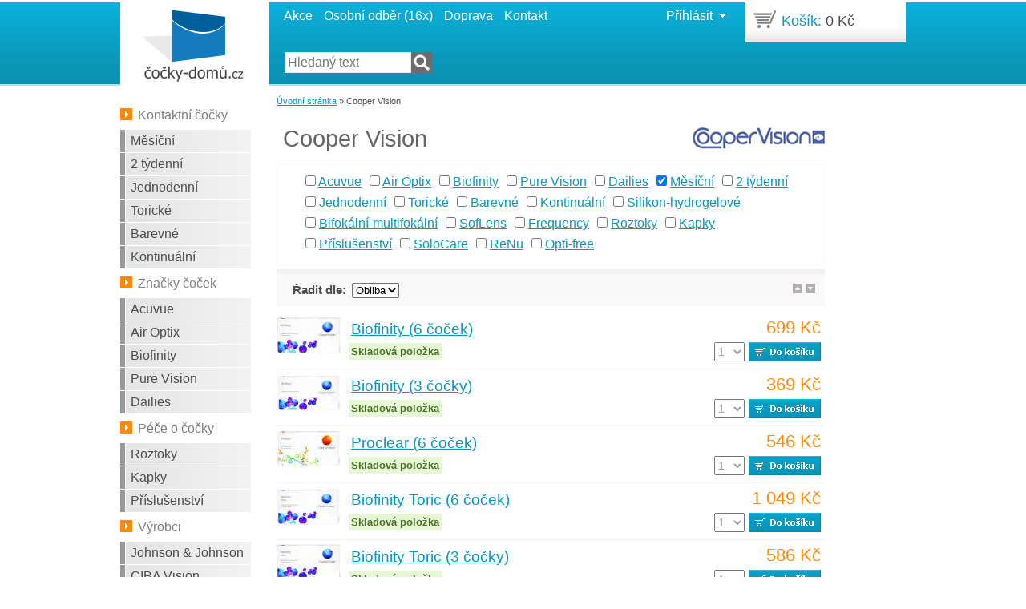

--- FILE ---
content_type: text/html
request_url: http://www.cocky-domu.cz/kontaktni-cocky-coopervision,mesicni.html
body_size: 5730
content:
<!DOCTYPE html PUBLIC "-//W3C//DTD XHTML 1.0 Strict//EN" "http://www.w3.org/TR/xhtml1/DTD/xhtml1-strict.dtd">
<html xmlns="http://www.w3.org/1999/xhtml" xml:lang="cs" lang="cs">
	<head>
		<meta http-equiv="Content-Type" content="text/html; charset=utf-8" />
		<title>Měsíční kontaktní čočky Cooper Vision | Cocky-domu.cz</title>
		<meta http-equiv="Content-language" content="cs" />
		<meta name="author" content="Venturia s.r.o." />
		<meta name="copyright" content="Čočky domů.cz" />
		<meta name="description" lang="cs" content="Dlouholetá tradice, časté inovace a moderní technologie. To je výrobce CooperVision. V jeho nabídce naleznete všechny druhy kontaktních čoček. " />
		<meta name="keywords" lang="cs" content="Kontaktní čočky, čočky, roztoky na kontaktní čočky, acuvue, airoptix, air optix, dailies, soflens, surevue, biofinity, advance, oasys, purevision, frequency, proclear, ciba vision, johnson and johnson, bausch and lomb" />
		<meta content="all" name="robots" />
		<base href="http://www.cocky-domu.cz/" />
		<style type="text/css">
			/*<![CDATA[*/
			@import url('styles/common.css');
			@import url('styles/simple.css');
				
			/*]]>*/
		</style>
		<script type="text/javascript">var baseUrl = 'http://www.cocky-domu.cz/';</script>
		<script type="text/javascript" src="http://www.cocky-domu.cz/js/jquery.js"></script>
		<script type="text/javascript" src="http://www.cocky-domu.cz/js/common.js"></script>
					<script type="text/javascript" src="http://www.cocky-domu.cz/js/categories-common.js?3"></script>
					<script type="text/javascript" src="http://www.cocky-domu.cz/js/categories.js?3"></script>
			
		<!--[if IE]>
			<script type="text/javascript" src="/js/fix_eolas.js" defer="defer"></script>
		<![endif]-->
    <script>
      var dataLayer = dataLayer || []; // Google Tag Manager
    </script>
	</head>
	<body>
		<!-- Google Tag Manager -->
    <noscript><iframe src="//www.googletagmanager.com/ns.html?id=GTM-P7288K" height="0" width="0" style="display:none;visibility:hidden"></iframe></noscript>
    <script>(function(w,d,s,l,i){w[l]=w[l]||[];w[l].push({'gtm.start': new Date().getTime(),event:'gtm.js'});var f=d.getElementsByTagName(s)[0],j=d.createElement(s),dl=l!='dataLayer'?'&l='+l:'';j.async=true;j.src='//www.googletagmanager.com/gtm.js?id='+i+dl;f.parentNode.insertBefore(j,f);})(window,document,'script','dataLayer','GTM-P7288K');</script>
    <!-- End Google Tag Manager -->
		<div id="container">
			<div id="header">
				<div id="logo">
					<h2><a href="./" title="Návrat na titulní stránku"><span class="nope">Čočky domů</span></a></h2>	
				</div>
				<div id="top-menu">
					<ul>
						<li><a href="http://www.cocky-domu.cz/i/slevy-akce.html" >Akce</a></li>
						<li><a href="http://www.cocky-domu.cz/i/osobni-odber-kontaktni-cocky-praha-brno-ostrava.html" >Osobní odběr (16x)</a></li>
						<li><a href="http://www.cocky-domu.cz/i/doprava.html" >Doprava</a></li>
						<li><a href="http://www.cocky-domu.cz/kontakt.html" >Kontakt</a></li>
						<!--<li><a href="http://www.cocky-domu.cz/jak-nakupovat.html" >Jak nakupovat</a></li>-->
					</ul>
				</div>
				<div id="loginBoxHeader">
										<a href="javascript:void(0);" id="loginFormShow">Přihlásit</a>
						<form action="prihlasit.html" method="post" class="loginBoxMore">
              <input type="hidden" name="referer" value="http://www.cocky-domu.cz/kontaktni-cocky-coopervision,mesicni.html" />
							<label>Login: <input type="text" name="login" id="login" value="" /></label>
							<label>Heslo: <input type="password" name="password" id="heslo" /></label>
							<input type="submit" value="Přihlásit" class="button"/>
							<div id="login-menu">
  							<a href="http://www.cocky-domu.cz/zapomenute-heslo.html">Zapomněl(a) jsem heslo</a><br />
                <a href="http://www.cocky-domu.cz/registrace.html">Nová registrace</a>
							</div>
						</form>
									</div>
				<div id="basket">
					<p>
					<a href="http://www.cocky-domu.cz/kosik.html">Košík:</a>
					<span id="shopping-cart-info">0 Kč</span>
          					</p>
				</div>
  			<!--<div id="quick-select">  moved from #container due to IE problems PVD 30/11/14 ; removed 7/2/15
  				<label>Rychlá volba: </label>
  				  			</div>-->
				<div id="search-box">
					<form action="http://www.cocky-domu.cz/vysledek-hledani.html" method="get">
						<input type="text" name="q" placeholder="Hledaný text" /><input type="image" src="/images/btn-search.png" title="vyhledat" alt="vyhledat" class="button">
            <!-- <input type="submit" value="Hledej" class="button" /> replaced by PVD 7/2/15 -->
					</form>
				</div>
				<div id="search-list"></div>
			</div>
			<div id="main">
				<div id="main-left">
					<div id="main-left-in">
						<div id="left-menu">
												<h2>Kontaktní čočky</h2>
						<ul>
															<li><a href="http://www.cocky-domu.cz/mesicni-kontaktni-cocky.html" >Měsíční</a></li>
															<li><a href="http://www.cocky-domu.cz/2-tydenni-kontaktni-cocky.html" >2 týdenní</a></li>
															<li><a href="http://www.cocky-domu.cz/jednodenni-kontaktni-cocky.html" >Jednodenní</a></li>
															<li><a href="http://www.cocky-domu.cz/toricke-kontaktni-cocky.html" >Torické</a></li>
															<li><a href="http://www.cocky-domu.cz/barevne-kontaktni-cocky.html" >Barevné</a></li>
															<li><a href="http://www.cocky-domu.cz/kontinualni-kontaktni-cocky.html" >Kontinuální</a></li>
													</ul>
												<h2>Značky čoček</h2>
						<ul>
															<li><a href="http://www.cocky-domu.cz/acuvue-kontaktni-cocky.html" >Acuvue</a></li>
															<li><a href="http://www.cocky-domu.cz/air-optix-kontaktni-cocky.html" >Air Optix</a></li>
															<li><a href="http://www.cocky-domu.cz/biofinity-kontaktni-cocky.html" >Biofinity</a></li>
															<li><a href="http://www.cocky-domu.cz/pure-vision-kontaktni-cocky.html" >Pure Vision</a></li>
															<li><a href="http://www.cocky-domu.cz/dailies-kontaktni-cocky.html" >Dailies</a></li>
													</ul>
												<h2>Péče o čočky</h2>
						<ul>
															<li><a href="http://www.cocky-domu.cz/roztoky-pece-o-cocky.html" >Roztoky</a></li>
															<li><a href="http://www.cocky-domu.cz/kapky-pece-o-cocky.html" >Kapky</a></li>
															<li><a href="http://www.cocky-domu.cz/prislusenstvi-pece-o-cocky.html" >Příslušenství</a></li>
													</ul>
												<h2>Výrobci</h2>
						<ul>
															<li><a href="http://www.cocky-domu.cz/kontaktni-cocky-johnson-and-johnson.html" >Johnson &amp; Johnson</a></li>
															<li><a href="http://www.cocky-domu.cz/kontaktni-cocky-ciba-vision.html" >CIBA Vision</a></li>
															<li><a href="http://www.cocky-domu.cz/kontaktni-cocky-bausch-and-lomb.html" >Bausch&amp;Lomb</a></li>
															<li><a href="http://www.cocky-domu.cz/kontaktni-cocky-coopervision.html" >Cooper Vision</a></li>
															<li><a href="http://www.cocky-domu.cz/kontaktni-cocky-ostatni.html" >Ostatní</a></li>
													</ul>
												</div>
						<a href="kontakt.html" id="helpdesk"></a>
						<div id="terms">
							<ul>
								<li><a href="/caste-otazky-o-cockach.html">Poradna</a></li>
                <li><a href="/caste-otazky.html">Vše o nákupu</a></li>
								<li><a href="/i/clanky-o-kontaktnich-cockach.html">Články o čočkách</a></li>
							</ul>
						</div>
						<!--  <a href="./platebni-karty.html" id="pay-cards"><img src="./images/cards.gif" alt="[IKONA] Platební karty" /></a>-->
						<br/>

						<div class="acenter">
    <a href="http://www.cocky.cz/?utm_source=CD_levy_blok&utm_medium=banner&utm_campaign=cocky_cz_general" style="display: block; color: #7F7F7F; text-decoration: none; font-weight: bold; font-size: 90%; margin-bottom: 15px;">Informační portál o kontaktních čočkách</a>
    <a href="http://www.cocky.cz/?utm_source=CD_levy_blok&utm_medium=banner&utm_campaign=cocky_cz_general"><img src="http://www.cocky.cz/images/logo_nove.gif" width="170" style="padding-bottom: 20px;" alt="Informační portál o kontaktních čočkách www.cocky.cz" /></a>
</div>
&nbsp;
&nbsp;
&nbsp;
<iframe src="//www.facebook.com/plugins/likebox.php?href=http%3A%2F%2Fwww.facebook.com%2Fpages%2FCocky-domucz%2F447370021976106&amp;width=185&amp;height=340&amp;colorscheme=light&amp;show_faces=true&amp;border_color&amp;stream=false&amp;header=true&amp;appId=239183916208052" scrolling="no" frameborder="0" style="border:none; overflow:hidden; width:185px; height:325px;" allowTransparency="true"></iframe>
					</div>
				</div>
				<div id="main-center">
					<div id="main-center-in">
					
											<div id="breadcrumb">
							<a href="http://www.cocky-domu.cz/">Úvodní stránka</a> &raquo; Cooper Vision              						</div>
											<h1>Cooper Vision</h1>

<div style="position: absolute; top: 33px; right: 0; ">
	<img src="images/logos/category-coopervision.gif" alt="[LOGO] Cooper Vision" />
</div>

<div id="type-category-filter">
<ul>
	<li><input type="checkbox" name="categories[]" value="acuvue" /> <a href="/kontaktni-cocky-coopervision,acuvue.html">Acuvue</a></li>
	<li><input type="checkbox" name="categories[]" value="air-optix" /> <a href="/kontaktni-cocky-coopervision,air-optix.html">Air Optix</a></li>
	<li><input type="checkbox" name="categories[]" value="biofinity" /> <a href="/kontaktni-cocky-coopervision,biofinity.html">Biofinity</a></li>
	<li><input type="checkbox" name="categories[]" value="pure-vision" /> <a href="/kontaktni-cocky-coopervision,pure-vision.html">Pure Vision</a></li>
	<li><input type="checkbox" name="categories[]" value="dailies" /> <a href="/kontaktni-cocky-coopervision,dailies.html">Dailies</a></li>
	<li><input type="checkbox" name="categories[]" value="mesicni" checked="checked"/> <a href="/kontaktni-cocky-coopervision,mesicni.html">Měsíční</a></li>
	<li><input type="checkbox" name="categories[]" value="2-tydenni" /> <a href="/kontaktni-cocky-coopervision,2-tydenni.html">2 týdenní</a></li>
	<li><input type="checkbox" name="categories[]" value="jednodenni" /> <a href="/kontaktni-cocky-coopervision,jednodenni.html">Jednodenní</a></li>
	<li><input type="checkbox" name="categories[]" value="toricke" /> <a href="/kontaktni-cocky-coopervision,toricke.html">Torické</a></li>
	<li><input type="checkbox" name="categories[]" value="barevne" /> <a href="/kontaktni-cocky-coopervision,barevne.html">Barevné</a></li>
	<li><input type="checkbox" name="categories[]" value="kontinualni" /> <a href="/kontaktni-cocky-coopervision,kontinualni.html">Kontinuální</a></li>
	<li><input type="checkbox" name="categories[]" value="silikon-hydrogelove" /> <a href="/kontaktni-cocky-coopervision,silikon-hydrogelove.html">Silikon-hydrogelové</a></li>
	<li><input type="checkbox" name="categories[]" value="bifokalni-multifokalni" /> <a href="/kontaktni-cocky-coopervision,bifokalni-multifokalni.html">Bifokální-multifokální</a></li>
	<li><input type="checkbox" name="categories[]" value="soflens" /> <a href="/kontaktni-cocky-coopervision,soflens.html">SofLens</a></li>
	<li><input type="checkbox" name="categories[]" value="frequency" /> <a href="/kontaktni-cocky-coopervision,frequency.html">Frequency</a></li>
	<li><input type="checkbox" name="categories[]" value="roztoky" /> <a href="/kontaktni-cocky-coopervision,roztoky.html">Roztoky</a></li>
	<li><input type="checkbox" name="categories[]" value="kapky" /> <a href="/kontaktni-cocky-coopervision,kapky.html">Kapky</a></li>
	<li><input type="checkbox" name="categories[]" value="prislusenstvi" /> <a href="/kontaktni-cocky-coopervision,prislusenstvi.html">Příslušenství</a></li>
	<li><input type="checkbox" name="categories[]" value="solocare" /> <a href="/kontaktni-cocky-coopervision,solocare.html">SoloCare</a></li>
	<li><input type="checkbox" name="categories[]" value="renu" /> <a href="/kontaktni-cocky-coopervision,renu.html">ReNu</a></li>
	<li><input type="checkbox" name="categories[]" value="opti-free" /> <a href="/kontaktni-cocky-coopervision,opti-free.html">Opti-free</a></li>
</ul>
<div class="cleaner"></div>
</div>

<div id="filter">
	<p>
		<strong>Řadit dle:</strong>
		<select name="radit" id="radit">
	<option value="obliba" label="Obliba" selected="selected">Obliba</option>
	<option value="nazev" label="Název">Název</option>
	<option value="cena" label="Cena">Cena</option>
</select>	</p>
	<div id="sort">
		
		<a href="http://www.cocky-domu.cz/kontaktni-cocky-coopervision,mesicni.html?radit=obliba" class="asc" title="Seřadit vzestupně"></a>
		<a href="http://www.cocky-domu.cz/kontaktni-cocky-coopervision,mesicni.html?radit=obliba-sestupne" class="desc" title="Seřadit sestupně" ></a>

	</div>
</div>

<div class="category-item">
	<form id="frmAddToBasket-21" action="http://www.cocky-domu.cz/do-kosiku/21/" method="post">
		<div class="category-item-img">
			<a href="/p/biofinity-6-cocek.html" title="Zobrazit detail: Biofinity (6 čoček)"><img src="images/catalog/products/th-biofinity-6-cocek.jpg" alt="Biofinity (6 čoček)" /></a>
		</div>

		<div class="category-item-info">
			<h2><a href="/p/biofinity-6-cocek.html" title="Zobrazit detail: Biofinity (6 čoček)">Biofinity (6 čoček)</a></h2>
			<span class="availability1">Skladová položka</span>		</div>

		<div class="category-item-basket">
			<!--Cena s DPH: unused since 10/2/15 by PVD -->
								<span class="price">699 Kč</span>
							<div class="cleaner"></div>
			<div style="margin-top: 5px;">
        <input type="hidden" name="referer" value="http://www.cocky-domu.cz/kontaktni-cocky-coopervision,mesicni.html" />
				<input style="float: right; margin-left: 5px;" type="image" src="images/btn-basket.gif" alt="Přidat do košíku"/>
				<select name="productQuantity-21" id="productQuantity-21">
	<option value="1" label="1" selected="selected">1</option>
	<option value="2" label="2">2</option>
	<option value="3" label="3">3</option>
	<option value="4" label="4">4</option>
	<option value="5" label="5">5</option>
	<option value="6" label="6">6</option>
	<option value="7" label="7">7</option>
	<option value="8" label="8">8</option>
	<option value="9" label="9">9</option>
	<option value="10" label="10">10</option>
	<option value="11" label="11">11</option>
	<option value="12" label="12">12</option>
	<option value="13" label="13">13</option>
	<option value="14" label="14">14</option>
	<option value="15" label="15">15</option>
</select>			</div>
		</div>
		<div class="cleaner"></div>
	</form>
</div>
<div class="category-item">
	<form id="frmAddToBasket-249" action="http://www.cocky-domu.cz/do-kosiku/249/" method="post">
		<div class="category-item-img">
			<a href="/p/biofinity-3-cocky.html" title="Zobrazit detail: Biofinity (3 čočky)"><img src="images/catalog/products/th-biofinity-3-cocky.jpg" alt="Biofinity (3 čočky)" /></a>
		</div>

		<div class="category-item-info">
			<h2><a href="/p/biofinity-3-cocky.html" title="Zobrazit detail: Biofinity (3 čočky)">Biofinity (3 čočky)</a></h2>
			<span class="availability1">Skladová položka</span>		</div>

		<div class="category-item-basket">
			<!--Cena s DPH: unused since 10/2/15 by PVD -->
								<span class="price">369 Kč</span>
							<div class="cleaner"></div>
			<div style="margin-top: 5px;">
        <input type="hidden" name="referer" value="http://www.cocky-domu.cz/kontaktni-cocky-coopervision,mesicni.html" />
				<input style="float: right; margin-left: 5px;" type="image" src="images/btn-basket.gif" alt="Přidat do košíku"/>
				<select name="productQuantity-249" id="productQuantity-249">
	<option value="1" label="1" selected="selected">1</option>
	<option value="2" label="2">2</option>
	<option value="3" label="3">3</option>
	<option value="4" label="4">4</option>
	<option value="5" label="5">5</option>
	<option value="6" label="6">6</option>
	<option value="7" label="7">7</option>
	<option value="8" label="8">8</option>
	<option value="9" label="9">9</option>
	<option value="10" label="10">10</option>
	<option value="11" label="11">11</option>
	<option value="12" label="12">12</option>
	<option value="13" label="13">13</option>
	<option value="14" label="14">14</option>
	<option value="15" label="15">15</option>
</select>			</div>
		</div>
		<div class="cleaner"></div>
	</form>
</div>
<div class="category-item">
	<form id="frmAddToBasket-22" action="http://www.cocky-domu.cz/do-kosiku/22/" method="post">
		<div class="category-item-img">
			<a href="/p/proclear-6-cocek.html" title="Zobrazit detail: Proclear (6 čoček)"><img src="images/catalog/products/th-proclear-6-cocek.jpg" alt="Proclear (6 čoček)" /></a>
		</div>

		<div class="category-item-info">
			<h2><a href="/p/proclear-6-cocek.html" title="Zobrazit detail: Proclear (6 čoček)">Proclear (6 čoček)</a></h2>
			<span class="availability1">Skladová položka</span>		</div>

		<div class="category-item-basket">
			<!--Cena s DPH: unused since 10/2/15 by PVD -->
								<span class="price">546 Kč</span>
							<div class="cleaner"></div>
			<div style="margin-top: 5px;">
        <input type="hidden" name="referer" value="http://www.cocky-domu.cz/kontaktni-cocky-coopervision,mesicni.html" />
				<input style="float: right; margin-left: 5px;" type="image" src="images/btn-basket.gif" alt="Přidat do košíku"/>
				<select name="productQuantity-22" id="productQuantity-22">
	<option value="1" label="1" selected="selected">1</option>
	<option value="2" label="2">2</option>
	<option value="3" label="3">3</option>
	<option value="4" label="4">4</option>
	<option value="5" label="5">5</option>
	<option value="6" label="6">6</option>
	<option value="7" label="7">7</option>
	<option value="8" label="8">8</option>
	<option value="9" label="9">9</option>
	<option value="10" label="10">10</option>
	<option value="11" label="11">11</option>
	<option value="12" label="12">12</option>
	<option value="13" label="13">13</option>
	<option value="14" label="14">14</option>
	<option value="15" label="15">15</option>
</select>			</div>
		</div>
		<div class="cleaner"></div>
	</form>
</div>
<div class="category-item">
	<form id="frmAddToBasket-250" action="http://www.cocky-domu.cz/do-kosiku/250/" method="post">
		<div class="category-item-img">
			<a href="/p/biofinity-toric-6-cocek.html" title="Zobrazit detail: Biofinity Toric (6 čoček)"><img src="images/catalog/products/th-biofinity-toric-6-cocek.jpg" alt="Biofinity Toric (6 čoček)" /></a>
		</div>

		<div class="category-item-info">
			<h2><a href="/p/biofinity-toric-6-cocek.html" title="Zobrazit detail: Biofinity Toric (6 čoček)">Biofinity Toric (6 čoček)</a></h2>
			<span class="availability1">Skladová položka</span>		</div>

		<div class="category-item-basket">
			<!--Cena s DPH: unused since 10/2/15 by PVD -->
								<span class="price">1 049 Kč</span>
							<div class="cleaner"></div>
			<div style="margin-top: 5px;">
        <input type="hidden" name="referer" value="http://www.cocky-domu.cz/kontaktni-cocky-coopervision,mesicni.html" />
				<input style="float: right; margin-left: 5px;" type="image" src="images/btn-basket.gif" alt="Přidat do košíku"/>
				<select name="productQuantity-250" id="productQuantity-250">
	<option value="1" label="1" selected="selected">1</option>
	<option value="2" label="2">2</option>
	<option value="3" label="3">3</option>
	<option value="4" label="4">4</option>
	<option value="5" label="5">5</option>
	<option value="6" label="6">6</option>
	<option value="7" label="7">7</option>
	<option value="8" label="8">8</option>
	<option value="9" label="9">9</option>
	<option value="10" label="10">10</option>
	<option value="11" label="11">11</option>
	<option value="12" label="12">12</option>
	<option value="13" label="13">13</option>
	<option value="14" label="14">14</option>
	<option value="15" label="15">15</option>
</select>			</div>
		</div>
		<div class="cleaner"></div>
	</form>
</div>
<div class="category-item">
	<form id="frmAddToBasket-167" action="http://www.cocky-domu.cz/do-kosiku/167/" method="post">
		<div class="category-item-img">
			<a href="/p/biofinity-toric-3-cocky.html" title="Zobrazit detail: Biofinity Toric (3 čočky)"><img src="images/catalog/products/th-biofinity-toric-3-cocky.jpg" alt="Biofinity Toric (3 čočky)" /></a>
		</div>

		<div class="category-item-info">
			<h2><a href="/p/biofinity-toric-3-cocky.html" title="Zobrazit detail: Biofinity Toric (3 čočky)">Biofinity Toric (3 čočky)</a></h2>
			<span class="availability1">Skladová položka</span>		</div>

		<div class="category-item-basket">
			<!--Cena s DPH: unused since 10/2/15 by PVD -->
								<span class="price">586 Kč</span>
							<div class="cleaner"></div>
			<div style="margin-top: 5px;">
        <input type="hidden" name="referer" value="http://www.cocky-domu.cz/kontaktni-cocky-coopervision,mesicni.html" />
				<input style="float: right; margin-left: 5px;" type="image" src="images/btn-basket.gif" alt="Přidat do košíku"/>
				<select name="productQuantity-167" id="productQuantity-167">
	<option value="1" label="1" selected="selected">1</option>
	<option value="2" label="2">2</option>
	<option value="3" label="3">3</option>
	<option value="4" label="4">4</option>
	<option value="5" label="5">5</option>
	<option value="6" label="6">6</option>
	<option value="7" label="7">7</option>
	<option value="8" label="8">8</option>
	<option value="9" label="9">9</option>
	<option value="10" label="10">10</option>
	<option value="11" label="11">11</option>
	<option value="12" label="12">12</option>
	<option value="13" label="13">13</option>
	<option value="14" label="14">14</option>
	<option value="15" label="15">15</option>
</select>			</div>
		</div>
		<div class="cleaner"></div>
	</form>
</div>
<div class="category-item">
	<form id="frmAddToBasket-124" action="http://www.cocky-domu.cz/do-kosiku/124/" method="post">
		<div class="category-item-img">
			<a href="/p/biomedics-55-evolution-6-cocek.html" title="Zobrazit detail: Biomedics 55 Evolution (6 čoček)"><img src="images/catalog/products/th-biomedics-55-evolution-6-cocek.jpg" alt="Biomedics 55 Evolution (6 čoček)" /></a>
		</div>

		<div class="category-item-info">
			<h2><a href="/p/biomedics-55-evolution-6-cocek.html" title="Zobrazit detail: Biomedics 55 Evolution (6 čoček)">Biomedics 55 Evolution (6 čoček)</a></h2>
			<span class="availability1">Skladová položka</span>		</div>

		<div class="category-item-basket">
			<!--Cena s DPH: unused since 10/2/15 by PVD -->
								<span class="price">489 Kč</span>
							<div class="cleaner"></div>
			<div style="margin-top: 5px;">
        <input type="hidden" name="referer" value="http://www.cocky-domu.cz/kontaktni-cocky-coopervision,mesicni.html" />
				<input style="float: right; margin-left: 5px;" type="image" src="images/btn-basket.gif" alt="Přidat do košíku"/>
				<select name="productQuantity-124" id="productQuantity-124">
	<option value="1" label="1" selected="selected">1</option>
	<option value="2" label="2">2</option>
	<option value="3" label="3">3</option>
	<option value="4" label="4">4</option>
	<option value="5" label="5">5</option>
	<option value="6" label="6">6</option>
	<option value="7" label="7">7</option>
	<option value="8" label="8">8</option>
	<option value="9" label="9">9</option>
	<option value="10" label="10">10</option>
	<option value="11" label="11">11</option>
	<option value="12" label="12">12</option>
	<option value="13" label="13">13</option>
	<option value="14" label="14">14</option>
	<option value="15" label="15">15</option>
</select>			</div>
		</div>
		<div class="cleaner"></div>
	</form>
</div>
<div class="cleaner"></div>
<div id="listing">
	<p> Strana 1 z 1 (Celkem 6 záznamů)</p>
	<div id="listing-nav">
		<p> <span>1</span> </p>
	</div>
</div>
					</div>
				</div>

        				<!--<div id="main-right"></div>-->
									<div class="cleaner"></div>
			</div>
		</div>
		<div class="cleaner"></div>
		<div id="footer">
		 	<div id="footer-content">
	<div class="list-menu">
		<ul>
<li><a href="i/vyhody-cocky-domu.html">Výhody Čočky-domů</a></li>				
<li><a href="kontakt.html">Kontakt</a></li>
		</ul>		
	</div>			
	<div class="list-menu">
		<ul>
<li><a href="i/osobni-odber-kontaktni-cocky-praha-brno-ostrava.html">Odběrní místa - 16x</a></li>
			<li><a href="i/doprava.html">Doprava</a></li>
<li><a href="i/slevy-akce.html">Slevy a akce</a></li>
<li><a href="i/navod-jak-nakupovat.html">Jak nakupovat</a></li>
<li><a href="i/caste-otazky.html">O nákupu</a></li>
<li><a href="obchodni-podminky.html">Obchodní podmínky</a></li>
			<li><a href="ochrana-soukromi.html">Ochrana soukromí</a></li>
		</ul>
	</div>
	<div class="list-menu">		
		<ul>
			<li><a href="caste-otazky-o-cockach.html">FAQ o čočkách</a></li>
<li><a href="i/clanky-o-kontaktnich-cockach.html">Články o čočkách</a></li>
			<li><a href="i/slovnik-pojmu.html">Slovník pojmů</a></li>
		</ul>
	</div>
	<div class="list-menu">
		<h2>Péče o kontaktní čočky</h2>
		<ul>
			<li><a href="http://www.cocky.cz/pece-o-kontaktni-cocky.html" onclick="return !window.open(this.href);" class="external-link">Péče o kontaktní čočky</a></li>
			<li><a href="http://www.cocky.cz/prirucka-pro-nove-nositele.html" onclick="return !window.open(this.href);" class="external-link">Příručka pro nové nositele</a></li>
			<li><a href="http://www.cocky.cz/nasazovani-a-vyjimani-cocek.html" onclick="return !window.open(this.href);" class="external-link">Nasazovaní a vyjímání čoček</a></li>
			<li><a href="http://www.cocky.cz/zaciname-s-kontaktnimi-cockami.html" onclick="return !window.open(this.href);" class="external-link">Začínáme s kontaktními čočkami</a></li>			
		</ul>
	</div>
	<div class="list-menu" style="background: none;">
		<h2>Časté otázky o čočkách</h2>
		<ul>
<li><a href="caste-otazky-o-cockach/potize-pri-noseni-cocek.html">Potíže při nošení</a></li>
<li><a href="caste-otazky-o-cockach/dioptrie-u-cocek.html">Dioptrie u čoček</a></li>
<li><a href="caste-otazky-o-cockach/planovana-vymena.html">Plánovaná výměna</a></li>
<li><a href="caste-otazky-o-cockach/zdravi.html">Zdraví</a></li>
<li><a href="caste-otazky-o-cockach/sport-a-zabava.html">Sport a zábava</a></li>
<li><a href="caste-otazky-o-cockach/zaciname.html">Začínáme</a></li>
<li><a href="caste-otazky-o-cockach/pece-o-cocky-kontaktni.html">Péče o kontaktní čočky</a></li>
<li><a href="caste-otazky-o-cockach/ostatni.html">Ostatní</a></li>
		</ul>
<br/>
	</div>
</div>		</div>
		<p><a href="http://www.toplist.cz/"><img src="http://toplist.cz/dot.asp?id=717280" alt="TOPlist" width="1" height="1"/></a></p>

				<!-- Google Code for Vsichni navstevnici - Remarketing List -->
		<script type="text/javascript">
			/* <![CDATA[ */
			var google_conversion_id = 1030264531;
			var google_conversion_language = "en";
			var google_conversion_format = "3";
			var google_conversion_color = "ffffff";
			var google_conversion_label = "kthQCOWO4gIQ062i6wM";
			var google_conversion_value = 0;
			/* ]]> */
		</script>
		<script type="text/javascript" src="http://www.googleadservices.com/pagead/conversion.js"></script>
		<noscript>
			<div style="display:inline;">
				<img height="1" width="1" style="border-style:none;" alt="" src="http://www.googleadservices.com/pagead/conversion/1030264531/?label=kthQCOWO4gIQ062i6wM&amp;guid=ON&amp;script=0"/>
			</div>
		</noscript>
		
		
<!-- myx merici kod -->
<script type="text/javascript">

                var myxHost = (('https:'==document.location.protocol)?'https://secure.myxheat.com':'http://myx.siteone.cz');

                document.write(unescape("%3Cscript src='" + myxHost + "/js/swfobject.js' type='text/javascript'%3E%3C/script%3E"));

                document.write(unescape("%3Cscript src='" + myxHost + "/js/myx.js' type='text/javascript'%3E%3C/script%3E"));

</script>

<script type="text/javascript">

                SiteOneMYX.firstElId = 'container';

                SiteOneMYX.init();

</script>

	</body>
</html>


--- FILE ---
content_type: text/css
request_url: http://www.cocky-domu.cz/styles/common.css
body_size: 36560
content:
* { padding: 0; margin: 0; }
body {
	color: #4d4d4d;
	text-align: center;
	background: url('../images/bg-body.gif');
	background-color: #fff;
	background-repeat: repeat-x;
	background-position: 0 0;
	font-size: 100%;
	font-family: Arial, Tahoma;
}
h1, h2, h3 {
	font-weight: normal;
	margin: 0; padding: 0;
}
h1 {
	font-size: 180%;
}
h2 {
	font-size: 130%;
	color: #017db1;
}
h3 {
	font-size: 120%;
	color: #017db1;
}
a {
	font-size: 100%;
	color: #0797c1;
}
a:hover {
	text-decoration: none;
}
a:hover, a:active {
	text-decoration: none;
}
a:visited {
	text-decoration: underline;
	color: #087190;
}

p {
	/*font-size: 80%; unused since 7/2/15 by PVD */
	line-height: 150%; /* changed by PVD 8/2/15 from 135% */
}
li {
	/*font-size: 80%; unused since 7/2/15 by PVD */
	line-height: 135%;
}
th{color: #9e9898; font-weight: normal;} /* added by PVD 8/2/15 */
th, td {
	/*font-size: 80%; unused since 8/2/15 by PVD */
	text-align: left;
}
img {
	border: none;
	margin: 0; padding: 0;
}

hr {
	margin: 0; padding: 0;
	height: 1px;
	font-size: 1px !important;
	border: none !important;
	color: #eae7e7;
	background-color: #eae7e7;
}
/*td, th {} moved to th,td line 50 by PVD 30/11/14 */
fieldset {
	border: none;
	margin: 0; padding: 0;
}

/* -- */
.cleaner {
 clear: both;
	margin: 0; padding: 0;
	border: 0;                   
}
.aright { 
	text-align: right;
}
.aleft { 
	text-align: left;
}
.acenter {
	text-align: center;
}
.fleft { 
	float: left;
}
.fright { 
	float: right;
}
.nope {
	display: none;
}
#loading {
	width: 85%;
	margin: -10px auto 10px auto; padding: 10px 34px;
	background: url('../images/ico-loader.gif');
	background-color: #f8fdff;
	background-repeat: no-repeat;
	background-position: 12px 10px;
	color: #157a9e;
	font-weight: bold;
	font-size: 80%;
	border: 1px dotted #c3e6f4;
}
.message-success {
	width: 85%;
	margin: -10px auto 10px auto; padding: 10px 34px;
	background: url('../images/ico-success.png');
	background-color: #edfaeb;
	background-repeat: no-repeat;
	background-position: 12px 10px;
	color: #06b823;
	font-weight: normal;
	border: 1px dotted #d2edce;
}
.message-error { /* changed by PVD 13/11/14*/
	width: 95%;
	margin: -5px auto 10px auto; padding: 10px 0;
  color: #fe8607;
	font-weight: normal;
}
.message-error a {
	color: red;
}
.message-error ul {
	margin: 0 !important; padding: 0 !important;  
}
.message-error li {
	font-size: 100%;
	list-style: none;
  /* added by PVD 24/10/14 from .message-error */
  padding: 0 24px;
	background: url('../images/ico-error-orange.png') no-repeat left 3px;
}
/* added by PVD 31/10/14 to show error in the same row as cart item */
.itemError {
  clear: both;
  display: block;
  height: 16px;
  margin: 0 5px;
  padding-left: 24px;
  color: #fe8607;
	font-size: 100%;
	background: url('../images/ico-error-orange.png') no-repeat left top;
}
.cartItemError {
  padding-top: 10px;
  background-position: left 10px;
}
.required {
	color: red;
}
a.external-link {
	display: inline;
	padding: 0 13px 0 0;
	background-image: url('../images/ico-external-link.gif');
	background-position: right center;
	background-repeat: no-repeat;
}
.modulo-row td, .modulo-row th {
	background-color: #fbfbfb;
}
.action-menu {
	float: right;
	padding-right: 5px;
	/*margin-top: 15px; disable by PVD 13/11/14 */
}
/*
*  SKELETON
*/
#container {
	position: relative;
	width: 980px;
	margin:  0 auto;
	text-align: left;
}
#header { /* changed by PVD 7/2/15*/
	position: relative;
	width: 980px; height: 108px;
}
#logo { /* added by PVD 7/2/15 */
	position: absolute;
	top: 3px; left: 0;
	width: 185px;
  height: 104px;                      
	background-color: #fff;
	/*background: url('../images/bg-logo.png');*/
}
#logo h2 a { /* changed by PVD 9/2/15*/
	position: absolute;
	top: 8px;
  left: 26px;
	width: 130px;
  height: 93px;
	background: url('../images/cocky-domu-logo.png');
	background-repeat: no-repeat;
	background-position: 0 0;
}
#top-menu { /* changed by PVD 792/15*/
	position: absolute;
	top: 9px;
  left: 190px;
}
#top-menu ul li {
	float: left;
	list-style: none;
	font-size: 100%;
}
#top-menu li a { /* changed by PVD 7/2/15*/
	display: block;
	margin: 0 0 0 14px;
	color: #fff;
	font-size: 100%;
	text-decoration: none;
}
#top-menu li a:hover {
	text-decoration: underline; /* changed by PVD 7/2/15 from none */
}
#basket { /* changed by PVD 7/2/15 */
	position: absolute;
  width: 180px;
	top: 3px;
  right: 0;
	font-size: 110%;
  height: 30px;
  padding: 10px;
  background: #fff url('../images/loginBoxHeader.png') repeat-x center bottom;
}
#basket p {
	line-height: 150%;
  background: url('../images/ico-basket.png') no-repeat left top;
}
#basket a {
  padding-left: 35px;
  text-decoration: none;
}
#basket a:hover {
  text-decoration: underline;
}
#loginBoxHeader {
  z-index: 10;
	position: absolute;
  /*width: 240px;*/
  padding: 0 11px 5px 11px;
  min-height: 41px;
	top: 3px;
  right: 210px;
	font-size: 100%;
	line-height: 120%;
  overflow: hidden;
}
#loginBoxHeader .loginBoxMore {
	display: none;
  clear: both;
}
#loginBoxHeader label {
	display: block;
  clear: both;
	line-height: 1.6em;
  margin: 1px 0;
}
#loginBoxHeader input {
  float: right;
  width: 170px;
	margin: 0 0 0 5px;
  padding: 3px;
}
#loginBoxHeader .button {
	width: 70px;
  margin-top: 15px;
	padding: 5px 8px;
}
#login-menu {
  clear: left;
  margin-top: 10px;
	font-size: 90%;
}
#loginBoxHeader.showed {
  background: #fff url('../images/loginBoxHeader.png') repeat-x center bottom;
}
#loginBoxHeader #loginFormShow {
  color: #fff;
 text-decoration: none;
 float: right;
 padding-right: 20px;
 margin: 5px 0;
 line-height: 150%;
  background: url('../images/ico-login-more.png') no-repeat right top;
}
.showed #loginFormShow { float: left !important; color: #087190 !important; background-position: right bottom !important; }
#loginFormShow:hover {
 text-decoration: underline !important;
}
/*#quick-select {
} unused by PVD 7/2/15 */
#logged {
	display: block;
	position: absolute;
	bottom: 15px; right: 5px;
	color: #fff;
}
#logged a {
	color: #fff;
}
#main {
	width: 980px;
	margin-top: 12px;
}
/*
* Left main
*/
#main-left {
	float: left;
	width: 190px;
}
#main-left-in {
	width: 184px;
}
a#helpdesk {
	display: block;
	width: 163px; /* changed by PVD 10/2/15 from 185px */
  height: 87px;
	margin-top: 21px;
	background: url('../images/banner-help.jpg');
	background-color: #fff;
	background-repeat: no-repeat;
	background-position: 0 0;
}
a#helpdesk:hover { /* added by PVD 7/2/15 */
	background-position: right 0;
}
/*#breadcrumb #search-box { moved to header by PVD 7/2/15
}*/
#search-box { /* changed by PVD 9/2/15 */
	position: absolute;
	top: 60px;
  left: 200px;
	padding: 5px;
}
#search-box form {
	margin: 0; padding: 0;
}
#search-box input { /* changed by PVD 7/2/15 */
	width: 150px;
  padding: 2px 3px;
  height: 20px;
  font-size: 100%;
  border: 1px solid #EAE7E7;
}
#search-box .button { /* changed by PVD 7/2/15 */
	width: auto !important;
	height: 26px;
  padding: 0;
  vertical-align: bottom;
  border: none;
}
#search-list{ /* added by PVD 28/2/15 */
  display: none;
  z-index: 100;
  position: absolute;
  width: 400px;
	top: 90px;
  left: 205px;
	padding: 5px;
  background: #fff url('../images/loginBoxHeader.png') repeat-x center bottom;
  border: #EAE7E7 1px solid;
  border-top: none;
}
#search-list h4{ /* added by PVD 28/2/15 */
  float: left;
  width: 250px;
  margin: 10px 0;
  font-weight: normal;
}
#search-list .price{ /* added by PVD 28/2/15 */
  float: right;
  margin: 10px 0;
  font-size: 100%;
}
#left-menu {
	margin-top: 15px;
}
#left-menu h2 { /* changed by PVD 7/2/15 */
	margin: 9px 0; padding-left: 22px;
	font-size: 100%;
	color: #7f7f7f;
	background: url('../images/ico-leftmenu-h2.gif');
	background-color: #fff;
	background-repeat: no-repeat;
	background-position: 0 0;
}
#left-menu ul {
	list-style: none;
}
#left-menu li {
	font-size: 100%; /* changed by PVD 7/2/15 */
}
#left-menu li a { /* changed by PVD 7/2/15 */
	display: block;
	padding: 3px 0 0 13px;
	width: 150px;
  height: 25px;
	background: url('../images/bg-leftmenu-li.gif');
	background-color: #e5e5e5;
	background-repeat: no-repeat;
	background-position: 0 0;
	border-bottom: 1px solid #fff;
	color: #4d4d4d;
	text-decoration: none;
}
#left-menu li a:hover {
	background-position: -183px 0; 
}
#left-menu li a.active { /* changed by PVD 7/2/15 */
	display: block;
	padding: 3px 0 0 13px;
	width: 150px;
  height: 25px;
	background: url('../images/bg-leftmenu-li.gif');
	background-color: #e5e5e5;
	background-repeat: no-repeat;
	background-position: -183px 0;
	border-bottom: 1px solid #fff;
	color: #4d4d4d;
	text-decoration: none;
}
#left-menu li ul {
	margin-bottom: 5px;
}
#left-menu li ul li a {
	width: 150px; height: 19px;
	background: none !important;
	font-weight: normal;
	border-bottom: 1px dotted #d9d6d6;
}
#left-menu li ul li a:hover {
	color: #d93f25;
}
#terms { /* changed by PVD 10/2/15 */
	margin-top: 15px;
	padding: 5px;
  width: 151px;
	border: 1px solid #ededed;
}
#terms ul {
	list-style: none;
}
#terms li {
	padding: 2px 0 2px 15px;
	background-image: url('../images/ico-arrow.gif');
	background-position: left center;
	background-repeat: no-repeat;
}
#pay-cards {
	display: block;
	width: 99%;
	margin: 15px 0 20px 0; padding: 6px 0;

}
/*
* Main center
*/
#main-center {
	float: left;
	width: 689px; /* changed by PVD 7/2/15 from 569px */
  height: auto;
	/*margin-bottom: 10px;
  padding-bottom: 13px;
	border-left: 1px dashed #eae7e7; unused since 10/2/15 by PVD */
}
#main-center-in {
	float: right;
	position: relative;
	width: 684px; /* changed by PVD 7/2/15 from 564px */
}
#main-center-in h3 {
	margin: 15px 0;
}
#breadcrumb {
	padding-bottom: 9px;
	height: 14px; /* added by PVD 10/2/15 */
	margin-bottom: 10px;
	font-size: 70%;
	/*border-bottom: 1px dashed #EAE7E7; /* changed by PVD 8/2/15 from solid ; unused since 11/2/15 */
}
#main-center-in h1 {
	color: #656565;
	padding: 4px 0 0 8px; /* changed by PVD 9/2/15 from 4px 0 0 0 */
  margin: 0 0 15px 0;
	/*font-size: 150%; unused by PVD 7/2/15 */
}
#main-center-in p { /* changed by PVD 9/2/15 */
	padding: 0 5px 5px 5px;
  overflow: hidden;
}
#main-center-in ol, #main-center-in ul  {
	margin-left: 25px;
	padding: 0 0 10px 0;
}
#main-center-in li {
	padding-bottom: 5px;
}
/* Main center wider for lense detail added by PVD 1/6/13 ; merged with normal #main-center 7/2/15
.main-center-detail {
	width: 789px !important;
}
.main-center-detail #main-center-in {
	width: 784px;
}
.main-center-detail #main-center-in h1 {
	width: 784px;
}     */
/*
* Main right
*/
#main-right {
	float: left;
	width: 220px;
}
#main-right-in {
	float: right;
	width: 212px;
}
#login-news-box {
	width: auto;
	padding: 0;
	border-top: 2px solid #faf8f8;
	border-right: 4px solid #faf8f8;
	border-bottom: 3px solid #faf8f8;
	border-left: 2px solid #faf8f8;
}
#login-news-box-in {
	width: auto;
	padding: 5px;
}
#login-news-box h4 {
	margin: 9px 0; padding-bottom: 5px;
	color: #fe8607;
	font-weight: bolder;
	font-size: 80%;
	border-bottom: 2px solid #faf8f8;
}
/*#login-news-box-in label {
	display: block;
	float: left;
	width: 45px;
	line-height: 1.8em;
}
#login-news-box-in input {
	display: block;
	float: left;
	width: 140px;
	margin: 3px 0;
}
#login-news-box-in .button {
	width: auto;
	float: right;
	height: 22px;
	padding: 0 2px;
	margin-right: 8px; _margin-right: 5px;
}*/
#login-news-box-in li {
	list-style: none;
	padding-left: 15px;
}
.hp-brands {
	margin: 5px 0; padding: 5px 0;
}
.flash-news {
	margin: 5px 0; padding: 5px 0; 
	border-bottom: 1px dotted #d9d6d6;
}
.date {
	color: #9e9898;
	/*font-size: 80%; unused since 7/2/15 by PVD */
}
.favorites-item {
	margin-bottom: 5px;
}
#favorites h4 {
	margin: 15px 0 0 0; padding-bottom: 5px;
	color: #fe8607;
	font-weight: bolder;
	font-size: 80%;
}
#favorites h2 a {
	font-size: 60%; 
}
#favorites p {
	padding-bottom: 8px;
	border-bottom: 1px solid #e7e3e3; 
}
#favorites img {
	float: right;
	margin-top: 10px;
}
/*
* Footer
*/
#footer {
	margin-top: 20px;
	text-align: center;
	background: url('../images/bg-footer.gif');
	background-color: #fff;
	background-repeat: repeat-x;
	background-position: 0 0;
}
#footer-content {
	width: 980px;
	margin: 0 auto; padding: 22px 0 0 0;
	text-align: left;
}
#footer-menu {
	height: 30px;
	margin: 15px 0 0 0;  padding-top: 8px;
	border-top: 1px solid #E7E9E9;
	font-size: 90%;
}
#footer-menu p {
	display: block;
	float: left;
}
#copyright {
	float: right;
	color: #8e8b8b;
}
.list-menu {
	float: left;
	width: 160px;
	background: url('../images/bg-footer-list-menu.gif');
	background-color: transparent;
	background-repeat: repeat-y;
	background-position: right top;	
}
.list-menu .external-link {
	display: inline;
	padding: 0 13px 0 0;
	background-image: url('../images/ico-external-link-footer.gif');
	background-position: right center;
	background-repeat: no-repeat;
}
.list-menu h2 {
	display: block;
	height: 28px;
	padding: 0 12px 8px 11px;
	font-size: 100%;
	font-weight: bold;
	color: #8e8b8b;
}
.list-menu ul li {
	list-style: none;
	margin-left: 12px;
	line-height: 155%;
	font-size: 90%; /* changed by PVD 7/2/15 from 80% */
}
.list-menu li a {
	color: #8e8b8b;
}
.list-menu li a:hover {
	color: #0797c1;
}
#type-category-filter {
	border: 1px solid #faf8f8; 
	margin-bottom: 5px; padding: 10px;
}
#type-category-filter ul {
	list-style: none;
}
#type-category-filter li {
	padding-right: 10px; 
	display: block;
	float: left;
}
#type-category-filter li a {
	font-size: 100%;
}
/*
* Filter
*/
#filter {
	position: relative;
	height: 40px;
	margin-bottom: 8px; padding: 0 10px;
	background-color: #faf9f9;
	border-top: 6px solid #f2f0f0;
	font-size: 95%;
}
#filter p {
	margin: 9px 0 0 5px;
}
#filter select {
	margin: 0 0 0 3px;
}
#filter option {
	width: auto;
	padding: 0 3px;
}
#sort {
	position: absolute;
	top: 10px; right: 10px;
	
}
#sort a.asc {
	display: block;
	margin: 2px;
	float: left;
	width: 12px; height: 12px;
	background: url('../images/ico-sort-asc-off.gif');
	background-repeat: no-repeat;
	background-position: 0 0;
}
#sort a.asc-active {
	display: block;
	margin: 2px;
	float: left;
	width: 12px; height: 12px;
	background: url('../images/ico-sort-asc.gif');
	background-repeat: no-repeat;
	background-position: 0 0;
}
#sort a.desc {
	display: block;
	float: left;
	margin: 2px;
	width: 12px; height: 12px;
	background: url('../images/ico-sort-desc-off.gif');
	background-repeat: no-repeat;
	background-position: 0 0;
}
#sort a.desc-active {
	display: block;
	float: left;
	margin: 2px;
	width: 12px; height: 12px;
	background: url('../images/ico-sort-desc.gif');
	background-repeat: no-repeat;
	background-position: 0 0;
}
/*
* Content
*/
.category-item {
	border-bottom: 1px solid #F2F0F0;
}
.category-item-img {
	float: left;
	width: 85px; height: 70px;
}
.category-item-img img {
	margin-top: 5px;
}
.category-item-info { /* changed by PVD 7/2/15 */
	float: left;
	width: 430px;
	margin-left: 5px;
	font-size: 90%;
}
.category-item-info  h2 {
	/*font-weight: bold;*/
}

.availability1 {
	white-space: nowrap;
	padding: 3px;
	font-weight: bold;
	color: #497024;	
  font-size: 13px;
	background-color: #e5f7d4;
}
.availability2 {
	white-space: nowrap;
	padding: 3px;
	font-weight: bold;
	color: #497024;
  font-size: 13px;
	background-color: #FFEE9F;
}
.availability3 {
	white-space: nowrap;
	padding: 3px;
	font-weight: bold;
	color: #fe3b29;
  font-size: 13px;
	background-color: #fdf2f1;
}


.category-item-basket { /* changed by PVD 7/2/15 */
	width: 140px;
	float: right;
	margin-right: 5px; padding-top: 6px;
	text-align: right;
	font-size: 90%;
}
.price {
	/*font-weight: bold; unused since 12/2/15 by PVD */
	font-size: 150%;
	color: #FF8808;
}
.category-item-basket select { /* added by PVD 10/2/15 */
	float: right;
  height: 24px;
  font-size: 100%;
  color: #9e9898;
}

/*
.category-item-left, .category-item-right {
	position: relative;
	float: left;
	width: 256px; height: 235px;
	margin: 5px 0 15px 0; padding: 0 10px;
	background: url('../images/bg-category-item.gif');
	background-color: #fff;
	background-repeat: repeat-x;
	background-position: left bottom;
}

.category-item-left {
	margin-right: 10px;
}
.category-item-left h2, .category-item-right h2 {
	font-size: 115%;
	margin: 0 0 8px 0 !important; paddding: 0 !important;
}
.category-item-left h2 a, .category-item-right h2 a {
	color: #017db1;
} 
.category-item-left img, .category-item-right img {
	float: left;
	margin-bottom: 10px;
}
.category-item-left .info, .category-item-right .info {
	font-size: 75%;
}

.price-box {
	position: absolute;
	bottom: 5px; left: 7px;
	width: 130px;
}
.price {
	display: block;
	font-weight: normal;
	font-size: 140%;
	color: #FF8808;
}
.sale {
	display: block;
	float: left;
	width: 40px; height: 40px;
	background: url('../images/ico-sale.gif');
	background-color: transparent;
	background-repeat: no-repeat;
	background-position: 0 0;
}
.action-buttons {
	position: absolute;
	bottom: 3px; right: 12px;
	width: 130px; height: 35px;
}
.action-buttons td {
	vertical-align: top;
	padding: 1px;
}
*/

.add-basket {
	display: block;
	width: 34px; height: 24px;
	margin: 0 !important; padding: 0 !important;
	background: url('../images/btn-basket.gif');
	background-color: #FA8106;
	background-repeat: no-repeat;
	background-position: 0 0;
}
.more-info {
	display: block;
	width: 34px; height: 24px;
	margin: 0 !important; padding: 0 !important;
	background: url('../images/btn-info.gif');
	background-color: #0A99BC;
	background-repeat: no-repeat;
	background-position: 0 0;
}
/*
* Listing
*/

#listing {
	position: relative;
	margin: 0; padding: 0px 5px; 
	border-top: 1px solid #eae7e7;
}
#listing p {
	padding: 6px;
	font-size: 75%;
}
#listing-nav {
	position: absolute;
	right: 0; top: 0px;
}
#listing-nav a, #listing-nav span  {
	display: block;
	margin: 0 1px;
	float: left;
	width: 12px;
	text-align: center;
}
#listing-nav span {
	color: #4d4d4d;
	background-color: #f2f2f2;
}
#listing-nav a.next {
	width: auto; height: 17px;
	margin-left: 8px; padding-right: 15px;
	background: url('../images/btn-listing-next.gif');
	background-repeat: no-repeat;
	background-position: right 3px;
}
#listing-nav a.prev {
	width: auto; height: 17px;
	margin-right: 8px; padding-left: 15px;
	background: url('../images/btn-listing-prev.gif');
	background-repeat: no-repeat;
	background-position: left 3px;
}

/*
* Category detail
*/
#product-detail {
  position: relative;
	float: left;
	width: 674px;
	margin: 15px 0;
  padding: 0 5px;
}
#product-img { /* changed by PVD 8/2/15 */
	float: left;
	position: relative;
	width: 330px;
	text-align: center;
  margin-right: 10px;
  min-height: 155px;
}
#product-img img {
	margin-top: 0px;
  display: block;
}
#product-detail #stock-first { /* added by PVD 8/2/15 */
 height: 20px;
 padding-top: 75px;
}
#product-detail  .availability {
	white-space: nowrap;
	padding: 3px 0;
	font-weight: bold;
}
#product-detail  .general {
	white-space: nowrap;
	padding: 3px 0;
	font-weight: bold;
}
#product-detail  .fontGreen { color: #94d254/*497024*/; }
#product-detail  .fontRed { color: #fe3b29; }
.product-action-menu{/* added by PVD 10/2/15 */
  position: absolute; left: 345px; bottom: 0;
}
.product-action-menu #product-price { /* changed by PVD 8/2/15 */
	color: #FF8808;
	font-size: 150%;
  line-height: 42px;
  float: right;
  margin: 0 5px 0 0;
}
.product-action-menu #btn-wide {/* added by PVD 8/2/15 */
  float: right;
  padding-left: 35px;
	background: #0BA2C7 url('../images/ico-basket-white.png') no-repeat 8px 10px;
}
/*#product-detail table {  unused since 10/2/15 by PVD
	width: 100%;
	padding-top: 15px;
	border-collapse: collapse;
}
#product-detail th, #product-detail td {
	padding: 2px 8px 3px 0; 
	vertical-align: top;
} */
#discount-box {
	position: relative;
	width: 100%; height: 90px;
	margin-top: 15px;
}

.discount-02 { 
	height: 44px;
	padding-left: 55px;
	background: url('../images/ico-discount-02.gif');
	background-color: transparent;
	background-repeat: no-repeat;
	background-position: 0 0;
}
.discount-01 {
	height: 44px;
	padding-left: 52px;
	background: url('../images/ico-discount-01.gif');
	background-color: transparent;
	background-repeat: no-repeat;
	background-position: 0 0;
}
#sale-info {
	position: absolute;
	display: block;
	top: 20px; right: 5px;
	width: 105px; height: 54px;
	background: url('../images/bg-discount-box.gif');
	background-color: #fff;
	background-repeat: no-repeat;
	background-position: 0 0;
}


#lens-parameters { /* added by PVD 10/2/15 */
  position: relative;
}
#lens-parameters table { /* changed by PVD 8/2/15 */
  position: absolute;
  left: 340px;
  top: 0;
}
#lens-parameters thead {
	height: 22px;
	/*background-color: #fbfbfb; unused since 8/2/15 by PVD */
	border-bottom: 1px solid #f5f5f5;
	color: #535b64;
  font-size: 95%; /* added by PVD 8/2/15 */
}
#lens-parameters th {
	height: 22px;
  /*padding: 0 5px;
	text-align: center; unused since 10/2/15 by PVD */
  padding-right: 10px;
}
#lens-parameters tfoot {
	height: 26px;
	background-color: #fbfbfb;
}
#lens-parameters tfoot td {
	border: none !important;
	padding-right: 10px;
}
#lens-parameters td { /* changed by PVD 8/2/15 */
	height: 20px;
  margin: 0 !important;
	white-space: nowrap;
  color: #9e9898; /*656565*/
  padding-right: 15px;
}
#lens-parameters td span {
	font-weight: bold;
	color: #747474;
	font-size: 100%;
}
#lens-parameters td select {
	padding: 2px;
	/*width: 55px; unused since 8/2/15 by PVD */
}
#lens-parameters select {
	font-size: 100%; /* changed by PVD 10/2/15 from 12px */
}

#product-detail-properties { /* added by PVD 10/2/15 */
  padding: 15px 5px;
}

#product-detail-info, #product-care {
	float: left;
	width: 670px; /* changed by PVD 8/2/15 from 270px */
	padding: 15px 5px;
}
#product-detail-info table {
	border-collapse: collapse;
}
#product-detail-info td, #product-detail-info th  {
	height: 25px;
	padding: 6px 5px;
	border-bottom: 1px dashed #EAE7E7; /* changed by PVD 8/2/15 from solid #fff*/
	/*vertical-align: top; unused since 10/2/15 by PVD */
}
#product-care ul { 
	padding-left: 20px;
}

#send-product-question { /* changed by PVD 10/2/15 */
	background-color: #FBFBFB; 
	margin-top: 15px;
  padding: 10px 5px;
}

#send-product-question form { /* added by PVD 10/2/15 */
  padding: 0 15px;
}
#send-product-question label {
	display: block;
	margin: 7px 0; 
	/*font-weight: bold; unused since 8/2/15 by PVD */
}
#send-product-question input,
#send-product-question textarea {
  font-size: 100%;
  padding: 3px 5px;
}
#send-product-question #btn-send-question {
  padding: 5px 10px;
	margin-top: 5px;
}
#send-product-question #btn-wide { /* added by PVD 10/2/15 */
  float: right;
	margin-top: 5px;
  height: 36px;
  line-height: 30px;
  min-width: 100px;
}


/*
* Shopping cart
*/
#shopping-cart {
	border: 0;
}

#shopping-cart table {
	width: 100%;
	border-collapse: collapse;
}
#shopping-cart th {
	height: 30px;
	padding: 0 4px;
	border: 1px solid #E5E5E5;
	background-color: #ffffff;
	text-align: center;
	/*color: #535b64; edited by PVD 10/11/14 */
	color: #656565;
	white-space: nowrap;
  font-weight: normal;
}
#shopping-cart td {
	vertical-align: top;
	padding: 10px 3px;
	border: 1px solid #E5E5E5;
}
#shopping-cart select {
  padding-right: 3px;
	/*width: 80px;*/
	/*font-size: 11px;*/
}
a.product-name {
	display: block;
	margin: 0 0 5px 0;
	text-decoration: none;
}
a:visited.product-name {
	text-decoration: none;
}
#add-new-item {
	float: left;
	width: 370px;
	margin-top: 15px; 
	padding: 3px 0 0 31px;
	background: #ffffff url('../images/ico-add-product.gif') no-repeat 11px 7px;
}
#come-back { /* added by PVD 14/6/13 similar to #add-new-item */
	float: left;
	width: 370px;
	margin-top: 22px;
	padding: 3px 0 0 3px;
  font-size: 16px;
}
.double-item { /* added by PVD 14/6/13 next to params to double item */
	float: left;
  margin-top: 5px;
	padding: 0 0 0 20px;
  font-size: 80%;
	background: url('../images/ico-add-product.gif') no-repeat 4px 3px;
}
#discounts {
    margin-top: 15px;
    font-size: 80%;
}
#discounts p#discount-message {
    	margin-top: 10px;
        padding: 10px;
	color: #FE3B29;
	background-color: #FDF2F1;
        font-size: 100%;
}
#total-availability {
	float: left;
	width: 530px;
}
#total-availability    p {
	padding: 10px;
	color: #040204;
	background-color: #fcee9c;
}
.availability-success {
	display: block;
	padding-left: 31px !important;
	background: #e5f7d4 url('../images/ico-success.png') no-repeat 8px 12px !important;
}


#sum-price {
	float: right;
	margin: 10px 10px 0 0;
}
#add-new-item select {
	width: 300px;
	padding: 1px;
}
#btn-empty-basket {
	display: block;
	float: left;
	width: 69px; height: 24px;
	cursor: pointer;
	background: url('../images/btn-empty-basket.gif');
	background-repeat: no-repeat;
}
#btn-buy {
	display: block;
	float: left;
	width: 73px; height: 24px;
	margin-left: 5px;
	cursor: pointer;
	background: url('../images/btn-buy.gif');
	background-repeat: no-repeat;
}
/* added by PVD 14/6/13 for steped order */
#btn-wide {
	display: block;
	float: left;
	min-width: 150px; height: 42px;
	margin-left: 5px;
  padding: 0 10px;
  line-height: 42px;
  text-align: center;
  font-size: 18px;
  font-weight: bold;
  text-decoration: none;
  color: #fff;
	cursor: pointer;
	background-color: #0ba2c7;
	border-top: #13bce7 1px solid;
	border-left: #13bce7 1px solid;
	border-right: #0689aa 1px solid;
	border-bottom: #0689aa 1px solid;
}
#btn-wide .size200 {
 font-size: 200%;
 float: right;
 line-height: 36px;
 margin-right: 10px;
}
.btn-gray{ background-color: #999 !important; border: none !important; } /* added by PVD 21/11/14 for registration */
/*
*	User
*/
/* Registration */
.registration, .personal-data {
	float: left;
	/*width: 270px; hided by PVD 21/11/14 */
}
.registration table, .personal-data table {
	/*width: 98%; hided by PVD 21/11/14 */
	margin-left: 5px;
	border-collapse: collapse;
}
.registration th {
	padding-right: 10px;
	font-weight: normal;
	margin-left: 10px;
}
.personal-data th {
	padding-right: 10px;
	font-weight: normal;
	border-bottom: 1px solid #FAF8F8;
}
.registration td  {
	padding: 2px; /* changed from (0 0 5px 0) by PVD 21/11/14 */
}
.personal-data td {
	padding: 5px 0 5px 0;
	border-bottom: 1px solid #FAF8F8;
	text-align: right;
	font-weight: bold;
}
#promo {
	padding: 0 10px 5px 10px;
	background-color: #fcfcfc;
	border: 1px solid #eeeeee;
}
#promo table {	
	width: 100%;
	border-collapse: collapse;
}
#promo th {
	padding-right: 10px;
	font-weight: normal;
	margin-left: 10px;
}
#promo td {
	padding: 4px 0 4px 0;
	text-align: right;
}
#prono td .status {
	text-align: left;
}
/* 
* Orders
*/

/* Confirmation */
#order-confirmation {
	padding: 12px 6px;
	/*margin-bottom: 10px; disabled by PVD 17/11/14 */
}
#order-confirmation table {
	width: 100%;
	border-collapse: collapse;
}
#order-confirmation th {
	height: 30px;
	padding: 0 5px;
	border: 1px solid #e5e5e5;
	color: #535b64;	
	white-space: nowrap;
	text-align: center;
  font-weight: normal; /* added by PVD 13/11/14 */
}
#order-confirmation td {
	height: 26px;
	padding: 5px;
	border: 1px solid #e5e5e5;
	vertical-align: top;
}
#order-confirmation tr.sum td {
	font-weight: bold;
}
#order-properties {
	margin-top: 15px;
}
#order-properties td {
	padding: 4px 5px;
	color: #56911f;
}
/* contact */
#contact {
	padding: 10px;
	margin-bottom: 10px;
	background-color: #fdfdfd;
  overflow: hidden;
}
.contact-form, #deliveryAddressDiv {
	float: left;
	/*width: 270px; * moved for contact-form-wide to possible error showing inside the row */
  margin-bottom: 10px;
}
/* added by PVD 3/11/14, changed 17/11/14 */
.contact-form-wide {
	width: 270px;
}
#contact-form-optional { display: none; } /* added by PVD 15/6/13 */
.contact-form input, #deliveryAddressDiv input {
	border-color: #A7A7A7 rgb(223, 223, 223) rgb(207, 207, 207) rgb(150, 150, 150);
	border-style:solid;
	border-width:1px;
	padding: 3px 2px;
  font-size: 90%;
}
/*input.inputError{ background-color: #FDF2F1; border: #FE3B29 1px solid !important; }  old colors added by PVD 3/11/14 */
input.inputError{ background-color: #fedbb5; border: #fe8607 1px solid !important; } /* modified by PVD 6/11/14 */
#contact h3 {
	font-size: 100%;
	margin-bottom: 5px;
	color: #656565;
	font-weight: bold;
}
.contact-form th, #deliveryAddressDiv th {
	padding-right: 10px;
	font-weight: normal;
}
.contact-form td, #deliveryAddressDiv td {
	color: #333333;
	padding: 2px;
}
#contact-help {
	margin-top: 10px;
	padding-top: 10px;
	border-top: 1px solid #e5e5e5;
}
#contact-help p {
	margin: 0; padding: 0;
}

/* distribution */
#distribution-choice {
  width: 700px;
	padding: 5px 7px 0 7px;
	background-color: #fdfdfd;
}
#distribution-choice li {
 padding: 2px 0;
 font-size: 16px;
}

#distribution-choice h3 {
	font-size: 100%;
	margin-bottom: 5px;
	color: #656565;
	font-weight: bold;
}
#distribution-choice table {
	width: 100%;
	margin: 0; padding: 0;
}
#distribution-choice td {
	vertical-align: top;
}
#distribution-choice ul {
	list-style: none;
	margin: 8px 0 0 5px;
}
#distribution-choice .distribution { /* added by PVD 30/11/14 to remove table layout */
 float: left;
 /*padding-right: 20px;*/
}
#distribution-choice .payment { /* added by PVD 12/2/15 */
 float: right;
}
.distribution li ul{ display: none; margin: 5px 0 5px 25px !important; } /* added by PVD 3/11/14 */
#sale-coupon {
	margin: 15px 0;
	padding: 5px;
	border-top: 1px solid #d4f1f9;
	border-bottom: 1px solid #d4f1f9;
	background-color: #f8fdff;
}
#sale-coupon h2 {
	margin: 0; padding: 5px 5px 8px 3px;
}
#payDetails {
  clear: both; /* added by PVD 30/11/14 to clear floats above */
  margin: 5px 0 10px 0;
	padding: 5px 6px 0 6px;
	background-color: #e5f7d4;
}
#payDetails h4 {
	font-size: 90%;
}
/* List */
#list-of-orders table {
	width: 100%;
	border-collapse: collapse;
}
#list-of-orders th {
	height: 30px;
	padding: 0 5px;
	background-color: #fbfbfb;
	border-bottom: 1px solid #E5E5E5;
	color: #535b64;	
	white-space: nowrap;
}
#list-of-orders td {
	height: 25px;
	padding: 2px 5px;
	border-bottom: 1px solid #E5E5E5;
}
/* Detail */
#order-info table {
	width: 100%;
	border-collapse: collapse;
	background-color: #FBFBFB;
}
#order-info th {
	padding: 5px 12px 0 12px;
}
#order-info td {
	padding: 5px 14px;
}
#order-item-list table {
	width: 100%;
	border-collapse: collapse;
}
#order-item-list th {
	height: 30px;
	padding: 0 5px;
	background-color: #fbfbfb;
	border-bottom: 1px solid #E5E5E5;
	color: #535b64;	
	white-space: nowrap;
}
#order-item-list td {
	height: 25px;
	padding: 3px 5px;
}
tr.bordered td {
	border-bottom: 1px solid #E5E5E5;
}
#total-price {
	background-color: #fbfbfb;                      
	border-bottom: 1px solid #E5E5E5;
}
.contact th {
	padding: 3px 10px 0 0;
	font-weight: normal;
}
.contact {
	float: left;
	width: 270px;
}
/* consulting */
.reply {
	display: block;
	width: 99%;
	margin: 0; padding-left: 5px !important;
	background: url('../images/ico-reply.gif');
	background-color: #fff;
	background-repeat: no-repeat;
	background-position: 6px 2px;
	text-indent: 25px;
}
.question {
	display: block;
	width: 99%;
	margin: 15px 0 5px 0; padding-left: 5px !important;
	background: url('../images/ico-question.gif');
	background-color: #fff;
	background-repeat: no-repeat;
	background-position: 6px 2px;
	text-indent: 25px;
}
/* FAQ */
#faq-menu {
	width: 90%;
	margin:  0 auto 20px auto; padding: 15px;
	background-color: #fcfcfc;
}
#faq-menu li {
	margin-left: 10px;
	line-height: 170%;
	color: #999999;
	list-style: square;
}
#lenses-data {
	margin: 10px 0; 
	text-align: center;
}

#lenses-data table {
	display: block;
	width: 540px;
	margin: 0 auto;
}
#lenses-data tr {
	border-bottom: 1px solid #eae7e7;
}
#lenses-data th {
	width: 200px;
	font-weight: normal;
}
#lenses-data td {
	padding: 2px;
}
#lenses-data caption {
	width: 100%;
	margin: 0 0 5px 0; padding: 5px;
	background-color: #fbfbfb;
	border-bottom: 1px solid #E5E5E5;
	color: #535b64;	
	white-space: nowrap;	
	font-size: 80%;
	text-align: left;
	font-weight: bold;
}
/* Search */
#main-search {
	height: 50px;
	margin: 15px 0 10px 0;
	background-color: #faf9f9;
	border-top: 6px solid #f2f0f0;
}
#main-search form {
	display: block;
	margin: 10px 0 0 15px; padding: 0;
}
#main-search p {
	padding: 0 !important;
}
#main-search input {
	width: 200px;
}
#main-search .button {
	width: auto;
	height: 22px;
	margin-left: 2px; padding: 1px 3px;
}
#shopping-cart-mother {
	position: relative;
}
#shopping-cart-result {
	display: none;	
}
#shopping-cart-loading {
	position: absolute;
	top: 0;
	right: 0;
	padding: 7px 10px 7px 35px;
	background: url('../images/ico-loader.gif');
	background-color: #f8fdff;
	background-repeat: no-repeat;
	background-position: 12px 7px;
	color: #157a9e;
	font-weight: bold;
	font-size: 80%;
	border: 1px solid #c3e6f4;
	display: none;
}
#shopping-cart-success {
	position: absolute;
	top: 0;
	right: 0;
	padding: 7px 10px 7px 35px;
	background: url('../images/ico-success.png');
	background-color: #edfaeb;
	background-repeat: no-repeat;
	background-position: 12px 7px;
	color: #06b823;
	font-weight: bold;
	font-size: 80%;
	border: 1px solid #d2edce;
	display: none;	
}
/* added by PVD 14/6/13 for steped order */
#shopping-cart-steps {
  font-size: 150%;
  margin: 0px 0px 15px;
  padding: 4px 0px 0px;
  color: #c3c3d7;
}
#shopping-cart-steps h1{
  display: inline; font-size: 100%;
}
#shopping-cart p,
#distribution-choice p,
#contact p,
#order-confirmation p,
#shopping-cart th,
#order-confirmation th,
#shopping-cart td,
#distribution-choice td,
#contact td,
#order-confirmation td { font-size: 100%; }

#gifts {
    margin-top: 20px;
}
#gifts ul {
    list-style-type: none;
}

#gifts ul li {
    position: relative;
}
#gifts ul li.off, #gifts ul li.off a {
    color: #888;
}
#gifts ul li span {
    position: absolute;
    right: 0;
    color: #888;
}
/* User */
#forget-password {
	margin: 0; padding: 0;
	background-color: #faf9f9;
	border-top: 6px solid #f2f0f0;
}
#forget-password form {
	padding: 10px; 
}
#order-note {
	margin-bottom: 10px;
}



/*Slovnik pojmu*/
div.vocab   {
   background-color: #f9f9f9; 
   padding: 10px; 
   margin: 0px; 
   border: 1px solid #eeeeee; 
   text-align: center;
}

a.vocab     {
  display: inline-block !important; 
  border: 2px solid #DEEEF8; 
  width: 1.2em; 
  line-height: 1.2em; 
  background-color: #ee7711; 
  text-align: center; 
  border: 1px solid #ffbb44; 
  border-color: #ffbb44 #cc6611 #cc6611 #ffbb44;
	color: #ffffff;
	text-decoration: none;
}

div.vocab-letter   {
		margin-bottom: 0px; padding-top: 5px;
		width: 51px; 
		margin: 0px; padding: 0px 5px 0px 20px;
		background: transparent url('http://d.cocky-domu.cz/images/ico-leftmenu-h2.gif') no-repeat 0 0;
		font-size: 110%;
		line-height: 1em;
		color: #7F7F7F;
}

div.vocab-list   {
  margin: 0px 0px 0px 50px; 
  width: 230px; 
  float: left;
}
.font-gray{ color: #777; } /* added by PVD 21/11/14 */

--- FILE ---
content_type: text/css
request_url: http://www.cocky-domu.cz/styles/simple.css
body_size: 496
content:
#main-center-in h1  {
	width: 430px;
}
#main-center-in h2  {
	margin: 10px 0 8px 3px !important; padding: 0 !important;
}
#main-center-in h3  {
	margin: 3px 0 3px 3px !important; padding: 0 !important;
}
#main-center-in h4  {
	margin: 10px 0 8px 3px !important; padding: 0 !important;
	color: #656565;
}
.company-contact table {
	width: 100%;
}
.company-contact td {
	padding: 1px 2px;
}
#send-product-question h2 {
	margin:  0 0 5px 0 !important; padding: 0 !important;
	
}

--- FILE ---
content_type: application/javascript
request_url: http://www.cocky-domu.cz/js/categories.js?3
body_size: 570
content:
$(document).ready(function() {
	url = '';
	$('#type-category-filter :checkbox').click(function() {
		window.location.href = createUrl();
	});
});

function createUrl() {

	pos = window.location.href.indexOf('?strana=');
	if(pos > 0) url = window.location.href.substr(0, pos);
	else url = window.location.href;

	pos = url.indexOf(',');
	if(pos > 0) url = url.substr(0, pos);
	else url = url.substr(0, url.length - 5);
	$('#type-category-filter :checkbox:checked').each(function(i) {
		url += ',' + $(this).attr('value');
	});
	return url + '.html';
}

--- FILE ---
content_type: application/javascript
request_url: http://www.cocky-domu.cz/js/common.js
body_size: 5022
content:
$(document).ready(function() {
  /* unused since 7/2/15 by PVD
  $('#quickChoiceLenses').click(function() { // added by PVD 31/5/13 for quick choice tracking
    _gaq.push(['firstTracker._trackEvent', 'rychla_volba', 'rychla_volba_onclick_listbox'],
              ['secondTracker._trackEvent', 'rychla_volba', 'rychla_volba_onclick_listbox']);
  });
	$('#quickChoiceLenses').change(function() {
		url = $(this).attr('value');
		if(url != null && url != '-') {
      _gaq.push(['firstTracker._trackEvent', 'rychla_volba', 'rychla_volba_onclick_item'],
                ['secondTracker._trackEvent', 'rychla_volba', 'rychla_volba_onclick_item']); // added by PVD 31/5/13 for click tracking
			window.location.href = $(this).attr('value');
		}
	});*/

  /* added by PVD 24/3/13 for login form showing onclick ; modificated 7/2/15 */
	$('#loginFormShow').click(function() {
    $('#loginBoxHeader').toggleClass('showed');
    $('#loginBoxHeader .loginBoxMore').slideToggle('100',function(){ $('#login', this).focus(); });
	});

  $("#zobrazit-podrobna-pravidla").click(function() {
    $("#podrobna-pravidla").slideToggle("slow");
		return false;
  });

  /*var autocompleteRequest;
	$('#search-box input[type=text]').keyup(function(e) {
    var $input = e.target,
        $list = $('#search-list'),
        timer;
    if(($.inArray(e.keyCode,[40,38,9,13,27]) == -1) && $input.value.length > 1){
      if(typeof autocompleteRequest == 'object'){ autocompleteRequest.abort(); }
      if (timer){ clearTimeout(timer); }
      timer = setTimeout(function(){
        $list.html('<p><img src="/public/images/ico-loader.gif" alt="Hledání" /> Hledám...</p>')
    		autocompleteRequest = $.get(
    			baseUrl + "/ajax/autocomplete/",
    			"str="+$input.value,
    			function(html){
            $list.show().html(html);
          }
    		);
      }, 500);
    }
	}).blur(function(){
    if(typeof autocompleteRequest == 'object'){ autocompleteRequest.abort(); }
    $('#search-list').hide();
  });*/

});

function number_format( number, decimals, dec_point, thousands_sep ) 
{
    // http://kevin.vanzonneveld.net
    // +   original by: Jonas Raoni Soares Silva (http://www.jsfromhell.com)
    // +   improved by: Kevin van Zonneveld (http://kevin.vanzonneveld.net)
    // +     bugfix by: Michael White (http://crestidg.com)
    // +     bugfix by: Benjamin Lupton
    // +     bugfix by: Allan Jensen (http://www.winternet.no)
    // +    revised by: Jonas Raoni Soares Silva (http://www.jsfromhell.com)
    // +     bugfix by: Howard Yeend
    // *     example 1: number_format(1234.5678, 2, '.', '');
    // *     returns 1: 1234.57     
 
    var n = number, c = isNaN(decimals = Math.abs(decimals)) ? 2 : decimals;
    var d = dec_point == undefined ? "." : dec_point;
    var t = thousands_sep == undefined ? "," : thousands_sep, s = n < 0 ? "-" : "";
    var i = parseInt(n = Math.abs(+n || 0).toFixed(c)) + "", j = (j = i.length) > 3 ? j % 3 : 0;
    
    return s + (j ? i.substr(0, j) + t : "") + i.substr(j).replace(/(\d{3})(?=\d)/g, "$1" + t) + (c ? d + Math.abs(n - i).toFixed(c).slice(2) : "");
}


// update product parameters selectbox values
function updateParamValues(json)
{
	var selNames = [];
	var selValues = [];
	var i = 0;

	/*
	$("select option:selected").each(function () {
		selNames[i] = $(this).parent().attr('name');
		selValues[i] = $(this).val();
		i++;
	});
	*/
	
	for(paramName in json.paramValues) {
		values = json.paramValues[paramName];
		id = "lensParam-" + json.ident + "-" + json.productId + "-" + paramName;

		sel = $('#' + id).get(0);
		if(sel == undefined) continue;

		for(i = sel.options.length - 1; i >= 0 ; i--) {
			if(sel.options[i].value != 'null') sel.options[i] = null;
		}

		if(paramName == 'color') {
			values_names = json.paramValues[ 'color_names' ].slice();
		} else {
			values_names = values.slice();
		}
		
		for(i = 0; i < values.length; i++) {
			text = values_names[i];
			if(paramName == 'dpt') {
				text = number_format(text,2,'.',' ');
				if(text > 0) { 
					text = '+'+text;
				}
			}
			if(paramName == 'bc') {
				text = number_format(text,1,'.',' ');
			}
			if(paramName == 'axis') {
				text = text+'°';
			}

			newOption = new Option(text, values[i]);
			try { sel.add(newOption, sel.options[sel.options.length]); }
			catch(ex) { sel.add(newOption); }
		}

		if (values.length == 1) {
			// select selectboxes if only single param value
			$('select[@name$=-'+paramName+'] option[@value='+values[0]+']').attr('selected', true);
		} 		
		
		if(json.action == 'reset') {
			$('select[@name=dpt] option[@value=null]').attr('selected', true);
			//for(i = 0; i < selNames.length; i++) {
				//$('select[@name='+selNames[i]+'] option[@value=null]').attr('selected', true);$('select[@name='+selNames[i]+'] option[@value=null]').attr('selected', true);
			//}
		}

	}

	$('#' + id).attr('disabled', false);
}

--- FILE ---
content_type: text/plain
request_url: https://www.google-analytics.com/j/collect?v=1&_v=j102&a=1364745146&t=pageview&_s=1&dl=http%3A%2F%2Fwww.cocky-domu.cz%2Fkontaktni-cocky-coopervision%2Cmesicni.html&ul=en-us%40posix&dt=M%C4%9Bs%C3%AD%C4%8Dn%C3%AD%20kontaktn%C3%AD%20%C4%8Do%C4%8Dky%20Cooper%20Vision%20%7C%20Cocky-domu.cz&sr=1280x720&vp=1280x720&_u=YEBAAAABAAAAACAAI~&jid=55195987&gjid=1944152643&cid=2067746062.1768938792&tid=UA-10216204-1&_gid=2001984469.1768938792&_r=1&_slc=1&gtm=45He61f0n71P7288Kv6806685za200zd6806685&gcd=13l3l3l3l1l1&dma=0&tag_exp=102015666~103116026~103200004~104527907~104528500~104684208~104684211~105391252~115938466~115938469~115985660~117041587&z=1794676057
body_size: -285
content:
2,cG-RKXN430170

--- FILE ---
content_type: application/javascript
request_url: http://www.cocky-domu.cz/js/categories-common.js?3
body_size: 569
content:
$(document).ready(function() {
	$('form[@id^=frmAddToBasket-]').submit(function() {
		quantity = parseInt($(':input[@id^=productQuantity-]').val());
		if(quantity <= 0) {
			alert("Zadejte, prosím, počet kusů zboží.");
		}
		return quantity > 0;
	});

	$('#radit').change(function() {
		index = window.location.href.indexOf('?');
		url = index > 0 ? (window.location.href.substr(0, index)):(window.location.href);
		if($(this).val() != null && $(this).val() != 'obliba') {
			url += '?radit=' + $(this).val();
		}
		window.location = url;
	});
});